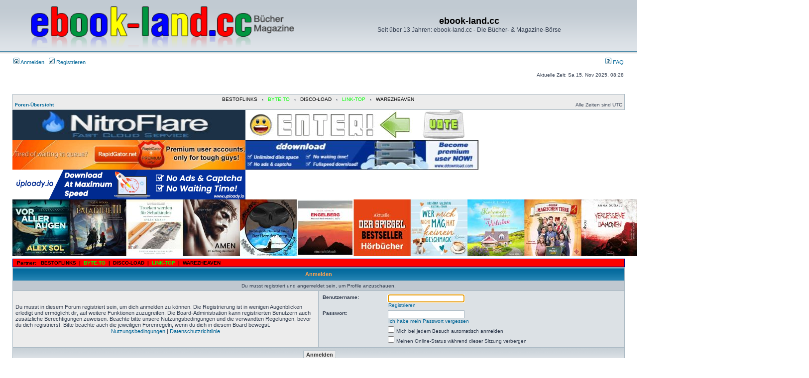

--- FILE ---
content_type: text/html; charset=UTF-8
request_url: https://ebook-land.cc/memberlist.php?mode=viewprofile&u=4659&sid=f9d508820d636370d4f180869d98e57b
body_size: 3659
content:
<!DOCTYPE html PUBLIC "-//W3C//DTD XHTML 1.0 Transitional//EN" "http://www.w3.org/TR/xhtml1/DTD/xhtml1-transitional.dtd">
<html xmlns="http://www.w3.org/1999/xhtml" dir="ltr" lang="de" xml:lang="de">
<head>

<meta http-equiv="content-type" content="text/html; charset=UTF-8" />
<meta http-equiv="content-language" content="de" />
<meta http-equiv="content-style-type" content="text/css" />
<meta http-equiv="imagetoolbar" content="no" />
<meta name="resource-type" content="document" />
<meta name="distribution" content="global" />
<meta name="keywords" content="" />
<meta name="description" content="" />

<title>ebook-land.cc &bull; Anmelden</title>

<link rel="alternate" type="application/atom+xml" title="Feed - Neuigkeiten" href="https://ebook-land.cc/feed.php?mode=news" /><link rel="alternate" type="application/atom+xml" title="Feed - Neue Themen" href="https://ebook-land.cc/feed.php?mode=topics" /><link rel="alternate" type="application/atom+xml" title="Feed - Aktive Themen" href="https://ebook-land.cc/feed.php?mode=topics_active" />

<link rel="stylesheet" href="./style.php?id=4&amp;lang=de&amp;sid=adb24b9a963b17241c31974cf0d2f02b" type="text/css" />

<script type="389a67ce515c828225b2d807-text/javascript">
// <![CDATA[


function popup(url, width, height, name)
{
	if (!name)
	{
		name = '_popup';
	}

	window.open(url.replace(/&amp;/g, '&'), name, 'height=' + height + ',resizable=yes,scrollbars=yes,width=' + width);
	return false;
}

function jumpto()
{
	var page = prompt('Gib die Nummer der Seite an, zu der du gehen möchtest.:', '');
	var per_page = '';
	var base_url = '';

	if (page !== null && !isNaN(page) && page == Math.floor(page) && page > 0)
	{
		if (base_url.indexOf('?') == -1)
		{
			document.location.href = base_url + '?start=' + ((page - 1) * per_page);
		}
		else
		{
			document.location.href = base_url.replace(/&amp;/g, '&') + '&start=' + ((page - 1) * per_page);
		}
	}
}

/**
* Find a member
*/
function find_username(url)
{
	popup(url, 760, 570, '_usersearch');
	return false;
}

/**
* Mark/unmark checklist
* id = ID of parent container, name = name prefix, state = state [true/false]
*/
function marklist(id, name, state)
{
	var parent = document.getElementById(id);
	if (!parent)
	{
		eval('parent = document.' + id);
	}

	if (!parent)
	{
		return;
	}

	var rb = parent.getElementsByTagName('input');
	
	for (var r = 0; r < rb.length; r++)
	{
		if (rb[r].name.substr(0, name.length) == name)
		{
			rb[r].checked = state;
		}
	}
}



// ]]>
</script>

<link href="./styles/subsilver2/theme/prime_links/prime_links.css" rel="stylesheet" type="text/css" />
</head>
<body class="ltr">

<a name="top"></a>

<div id="wrapheader">

	<div id="logodesc">
		<table width="100%" cellspacing="0">
		<tr>
			<td><a href="./index.php?sid=adb24b9a963b17241c31974cf0d2f02b"><img src="./styles/subsilver2/imageset/ebook-land.neuerlook.png" width="600" height="95" alt="" title="" /></a></td>
			<td width="100%" align="center"><h1>ebook-land.cc</h1><span class="gen">Seit über 13 Jahren: ebook-land.cc - Die Bücher- &amp; Magazine-Börse</span></td>
		</tr>
		</table>
	</div>

	<div id="menubar">
		<table width="100%" cellspacing="0">
		<tr>
			<td class="genmed">
				<a href="./ucp.php?mode=login&amp;sid=adb24b9a963b17241c31974cf0d2f02b"><img src="./styles/subsilver2/theme/images/icon_mini_login.gif" width="12" height="13" alt="*" /> Anmelden</a>&nbsp; &nbsp;<a href="./ucp.php?mode=register&amp;sid=adb24b9a963b17241c31974cf0d2f02b"><img src="./styles/subsilver2/theme/images/icon_mini_register.gif" width="12" height="13" alt="*" /> Registrieren</a>
					
			</td>
			<td class="genmed" align="right">
				<a href="./faq.php?sid=adb24b9a963b17241c31974cf0d2f02b"><img src="./styles/subsilver2/theme/images/icon_mini_faq.gif" width="12" height="13" alt="*" /> FAQ</a>
		
		
			</td>
		</tr>
		</table>
	</div>

	<div id="datebar">
		<table width="100%" cellspacing="0">
		<tr>
			<td class="gensmall"></td>
			<td class="gensmall" align="right">Aktuelle Zeit: Sa 15. Nov 2025, 08:28<br /></td>
		</tr>
		</table>
	</div>

</div>
<div id="wrapcentre">

	

	<br style="clear: both;" />

	<table class="tablebg" width="100%" cellspacing="1" cellpadding="0" style="margin-top: 5px;">
	<tr>
		<td class="row1">

   
      <div class="redbar">
         <div class="inner"><span class="corners-top"><span></span></span>

         <div id="red-bar">
           <div style="text-align:center;">
            <a href="http://bestoflinks.synology.me" style="color: #000000;" title="BESTOFLINKS">BESTOFLINKS</a> &nbsp; <strong>&#8249;</strong> &nbsp; <a href="https://byte.to/?in=ebook-land.cc" style="color: #00FF00;" title="BYTE.TO">BYTE.TO</a> &nbsp; <strong>&#8249;</strong> &nbsp; <a href="https://disco-load.cc/" style="color: #000000;" title="DISCO-LOAD">DISCO-LOAD</a> &nbsp; <strong>&#8249;</strong> &nbsp; <a href="http://www.linkr.top/Zorro.html" style="color: #00FF00;" title="LINK-TOP">LINK-TOP</a> &nbsp; <strong>&#8249;</strong> &nbsp; <a href="https://warezheaven.net" style="color: #000000;" title="WAREZHEAVEN">WAREZHEAVEN</a>&nbsp;
           </div>   
         </div>

         <span class="corners-bottom"><span></span></span></div>
      </div>      
   
			<p class="breadcrumbs"><a href="./index.php?sid=adb24b9a963b17241c31974cf0d2f02b">Foren-Übersicht</a></p>
			<p class="datetime">Alle Zeiten sind UTC </p>
		</td>
	</tr>
	</table>
<p><a href="javascript:void(0);" onclick="if (!window.__cfRLUnblockHandlers) return false; window.open ('https://www.nitroflare.com/payment?webmaster=1442366')" data-cf-modified-389a67ce515c828225b2d807-=""><img src='https://up.picr.de/49432772vp.jpg' alt='' width='468' heigth='60' /></a><a href="javascript:void(0);" onclick="if (!window.__cfRLUnblockHandlers) return false; window.open('https://toplist.raidrush.ws/vote/4764/')" data-cf-modified-389a67ce515c828225b2d807-=""><img src="https://up.picr.de/49432774td.gif" alt="Topliste" border=0 /></a>
<!-- Embed Code End --> </p>
<p><a href="javascript:void(0);" onclick="if (!window.__cfRLUnblockHandlers) return false; window.open ('http://rapidgator.net/account/registration/ref/3356008')" data-cf-modified-389a67ce515c828225b2d807-=""><img src="https://up.picr.de/49432775lh.jpg" border="0" width="468" height="60" alt="Rapidgator.net"/></a><a href="https://ddownload.com/free100655.html" target="_blank"><img src="https://up.picr.de/49432776rj.jpg" border="0" width="468" height="60" alt="ddownload.com"/></a><a href='https://uploady.io/free18850.html' target="_blank"><img src="https://up.picr.de/50015253fk.gif" border="0" width="468" height="60" alt="uploady.io"/></a>
</p>

<img src="bildwiedergabe/bildrotation.php" alt="*" />
	<br />
	
<table class="tablebg" style="margin-top:5px; background:darkblue;" cellpadding="0" cellspacing="1" width="100%">
    <tbody>
        <tr>
            <td style="background:red;">
                <p class="breadcrumbs" style="background:; margin:0;"><span style="font-size:1,4em;">&nbsp;&nbsp;Partner:&nbsp;&nbsp;</span>

                    
                    <a href="http://bestoflinks.synology.me" style="color: #000000;" title="BESTOFLINKS" onclick="if (!window.__cfRLUnblockHandlers) return false; window.open(this.href); return false;" style="font-size:1em;" data-cf-modified-389a67ce515c828225b2d807-=""><span style="font-size:1em;">BESTOFLINKS</span></a>

                     &nbsp;|&nbsp; 
                    <a href="https://byte.to/?in=ebook-land.cc" style="color: #00FF00;" title="BYTE.TO" onclick="if (!window.__cfRLUnblockHandlers) return false; window.open(this.href); return false;" style="font-size:1em;" data-cf-modified-389a67ce515c828225b2d807-=""><span style="font-size:1em;">BYTE.TO</span></a>

                     &nbsp;|&nbsp; 
                    <a href="https://disco-load.cc/" style="color: #000000;" title="DISCO-LOAD" onclick="if (!window.__cfRLUnblockHandlers) return false; window.open(this.href); return false;" style="font-size:1em;" data-cf-modified-389a67ce515c828225b2d807-=""><span style="font-size:1em;">DISCO-LOAD</span></a>

                     &nbsp;|&nbsp; 
                    <a href="http://www.linkr.top/Zorro.html" style="color: #00FF00;" title="LINK-TOP" onclick="if (!window.__cfRLUnblockHandlers) return false; window.open(this.href); return false;" style="font-size:1em;" data-cf-modified-389a67ce515c828225b2d807-=""><span style="font-size:1em;">LINK-TOP</span></a>

                     &nbsp;|&nbsp; 
                    <a href="https://warezheaven.net" style="color: #000000;" title="WAREZHEAVEN" onclick="if (!window.__cfRLUnblockHandlers) return false; window.open(this.href); return false;" style="font-size:1em;" data-cf-modified-389a67ce515c828225b2d807-=""><span style="font-size:1em;">WAREZHEAVEN</span></a>

                    &nbsp;
                
                </p>
            </td>
        </tr>
    </tbody>
</table>

<form action="./ucp.php?mode=login&amp;sid=adb24b9a963b17241c31974cf0d2f02b" method="post">

<table class="tablebg" width="100%" cellspacing="1">
<tr>
	
		<th colspan="2">Anmelden</th>
	
</tr>

	<tr>
		<td class="row3" colspan="2" align="center"><span class="gensmall">Du musst registriert und angemeldet sein, um Profile anzuschauen.</span></td>
	</tr>

<tr>
	<td class="row1" width="50%">
		<p class="genmed">Du musst in diesem Forum registriert sein, um dich anmelden zu können. Die Registrierung ist in wenigen Augenblicken erledigt und ermöglicht dir, auf weitere Funktionen zuzugreifen. Die Board-Administration kann registrierten Benutzern auch zusätzliche Berechtigungen zuweisen. Beachte bitte unsere Nutzungsbedingungen und die verwandten Regelungen, bevor du dich registrierst. Bitte beachte auch die jeweiligen Forenregeln, wenn du dich in diesem Board bewegst.</p>

		<p class="genmed" align="center">
			<a href="./ucp.php?mode=terms&amp;sid=adb24b9a963b17241c31974cf0d2f02b">Nutzungsbedingungen</a> | <a href="./ucp.php?mode=privacy&amp;sid=adb24b9a963b17241c31974cf0d2f02b">Datenschutzrichtlinie</a>
		</p>
	</td>
	
	<td class="row2">
	
		<table align="center" cellspacing="1" cellpadding="4" style="width: 100%;">
		

		<tr>
			<td valign="top" ><b class="gensmall">Benutzername:</b></td>
			<td><input class="post" type="text" name="username" size="25" value="" tabindex="1" />
				
					<br /><a class="gensmall" href="./ucp.php?mode=register&amp;sid=adb24b9a963b17241c31974cf0d2f02b">Registrieren</a>
				
			</td>
		</tr>
		<tr>
			<td valign="top" ><b class="gensmall">Passwort:</b></td>
			<td>
				<input class="post" type="password" name="password" size="25" tabindex="2" />
				<br /><a class="gensmall" href="./ucp.php?mode=sendpassword&amp;sid=adb24b9a963b17241c31974cf0d2f02b">Ich habe mein Passwort vergessen</a>
			</td>
		</tr>
		
			<tr>
				<td>&nbsp;</td>
				<td><input type="checkbox" class="radio" name="autologin" tabindex="3" /> <span class="gensmall">Mich bei jedem Besuch automatisch anmelden</span></td>
			</tr>
			
			<tr>
				<td>&nbsp;</td>
				<td><input type="checkbox" class="radio" name="viewonline" tabindex="4" /> <span class="gensmall">Meinen Online-Status während dieser Sitzung verbergen</span></td>
			</tr>
		
		</table>
	</td>
</tr>



<input type="hidden" name="redirect" value="./memberlist.php?mode=viewprofile&amp;u=4659&amp;sid=adb24b9a963b17241c31974cf0d2f02b" />

<tr>
	<td class="cat" colspan="2" align="center"><input type="hidden" name="sid" value="adb24b9a963b17241c31974cf0d2f02b" />
<input type="submit" name="login" class="btnmain" value="Anmelden" tabindex="5" /></td>
</tr>
</table>

</form>

<br clear="all" />

<table class="tablebg" width="100%" cellspacing="1" cellpadding="0" style="margin-top: 5px;">
	<tr>
		<td class="row1">

   
      <div class="redbar">
         <div class="inner"><span class="corners-top"><span></span></span>

         <div id="red-bar">
           <div style="text-align:center;">
            <a href="http://bestoflinks.synology.me" style="color: #000000;" title="BESTOFLINKS">BESTOFLINKS</a> &nbsp; <strong>&#8249;</strong> &nbsp; <a href="https://byte.to/?in=ebook-land.cc" style="color: #00FF00;" title="BYTE.TO">BYTE.TO</a> &nbsp; <strong>&#8249;</strong> &nbsp; <a href="https://disco-load.cc/" style="color: #000000;" title="DISCO-LOAD">DISCO-LOAD</a> &nbsp; <strong>&#8249;</strong> &nbsp; <a href="http://www.linkr.top/Zorro.html" style="color: #00FF00;" title="LINK-TOP">LINK-TOP</a> &nbsp; <strong>&#8249;</strong> &nbsp; <a href="https://warezheaven.net" style="color: #000000;" title="WAREZHEAVEN">WAREZHEAVEN</a>&nbsp;
           </div>   
         </div>

         <span class="corners-bottom"><span></span></span></div>
      </div>      
   
			<p class="breadcrumbs"><a href="./index.php?sid=adb24b9a963b17241c31974cf0d2f02b">Foren-Übersicht</a></p>
			<p class="datetime">Alle Zeiten sind UTC </p>
		</td>
	</tr>
	</table>

<br clear="all" />

<div align="right"></div>

<script type="389a67ce515c828225b2d807-text/javascript">
// <![CDATA[
	(function()
	{
		var elements = document.getElementsByName("username");
		for (var i = 0; i < elements.length; ++i)
		{
			if (elements[i].tagName.toLowerCase() == 'input')
			{
				elements[i].focus();
				break;
			}
		}
	})();
// ]]>
</script>


</div>

<div id="wrapfooter">
	
	<span class="copyright">Powered by <a href="https://www.phpbb.com/">phpBB</a>&reg; Forum Software &copy; phpBB Group
	<br />Deutsche Übersetzung durch <a href="https://www.phpbb.de/">phpBB.de</a></span>
</div>

<script src="/cdn-cgi/scripts/7d0fa10a/cloudflare-static/rocket-loader.min.js" data-cf-settings="389a67ce515c828225b2d807-|49" defer></script><script defer src="https://static.cloudflareinsights.com/beacon.min.js/vcd15cbe7772f49c399c6a5babf22c1241717689176015" integrity="sha512-ZpsOmlRQV6y907TI0dKBHq9Md29nnaEIPlkf84rnaERnq6zvWvPUqr2ft8M1aS28oN72PdrCzSjY4U6VaAw1EQ==" data-cf-beacon='{"version":"2024.11.0","token":"bb0b165b1fe4475abc8b27b1cc6981b6","r":1,"server_timing":{"name":{"cfCacheStatus":true,"cfEdge":true,"cfExtPri":true,"cfL4":true,"cfOrigin":true,"cfSpeedBrain":true},"location_startswith":null}}' crossorigin="anonymous"></script>
</body>
</html>